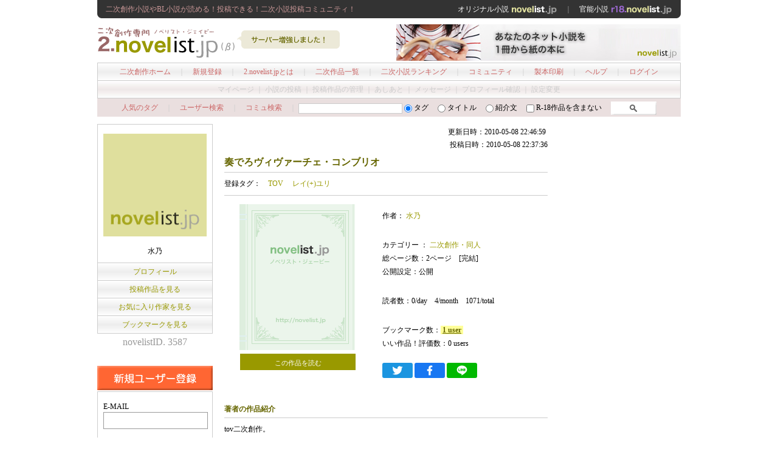

--- FILE ---
content_type: text/html; charset=UTF-8
request_url: https://2.novelist.jp/9311.html
body_size: 11107
content:
<!DOCTYPE html PUBLIC "-//W3C//DTD XHTML 1.0 Transitional//EN" "http://www.w3.org/TR/xhtml1/DTD/xhtml1-transitional.dtd">
<html xmlns="http://www.w3.org/1999/xhtml">
<head>
<meta http-equiv="Content-Type" content="text/html; charset=utf-8" />
<title>奏でろヴィヴァーチェ・コンブリオ [二次創作・同人] - 二次創作小説【2.novelist.jp】</title>
<base href="https://novelist.jp/">
<meta name="robots" content="index,follow,noarchive" />
<meta name="keywords" content="二次創作,小説投稿" />
<meta name="description" content="二次創作小説専門の小説投稿SNSサイト！SS・二次小説から同人・BL小説まで全て無料！二次小説ランキング、感想、同盟コミュニティなど" />
<meta name="classification" content="二次創作小説" />
<meta name="rating" content="general" />

<meta property="og:title" content="奏でろヴィヴァーチェ・コンブリオ [二次創作・同人]">
<meta property="og:type" content="website">
<meta property="og:description" content="tov二次創作。レイヴンとユーリ。戦うユーリの仕草を書きたくて書いたもの。サイトに掲載していたものです。ほんのりと女性向けなのでご注意ください。">
<meta property="og:url" content="https://novelist.jp/9311.html">
<meta property="og:image" content="">
<meta property="og:site_name" content="オンライン小説投稿SNS「ノベリスト.jp」">

<meta name="twitter:card" content="summary">
<meta name="twitter:site" content="https://novelist.jp/9311.html">
<meta name="twitter:image" content="">
<meta name="twitter:title" content="奏でろヴィヴァーチェ・コンブリオ [二次創作・同人]">
<meta name="twitter:description" content="tov二次創作。レイヴンとユーリ。戦うユーリの仕草を書きたくて書いたもの。サイトに掲載していたものです。ほんのりと女性向けなのでご注意ください。">

<link rel="alternate" type="application/rss+xml" title="RSS" href="../rss.xml" />
<link href="../css/base_2.css" rel="stylesheet" type="text/css" />
<script type="text/javascript" src="js/common.js"></script>
</head>
<body>
<div class="main_box">
<div class="header_top">
<h1>二次創作小説やBL小説が読める！投稿できる！二次小説投稿コミュニティ！</h1>
<span><a href="https://novelist.jp/">オリジナル小説 <img src="img/head_link_original.gif" alt="https://novelist.jp/" /></a>　｜　<a href="https://r18.novelist.jp/">官能小説 <img src="img/head_link_r18.gif" alt="https://r18.novelist.jp/" /></a></span></div>
<!--END:header_top-->
<div class="header">
<a href="https://2.novelist.jp/"><img src="img/logo_2.gif" alt="二次創作小説投稿サイト「2.novelist.jp」" width="230" height="60"  style="float:left;"/></a>
<img src="img/header_pop.gif" width="190" height="60"  style="float:left;"/>
<span><a href="https://novelist.jp/make_book_info.php"><img src="/img/ad/pr_makebook.jpg" width="468" height="60"/></a></span></div>
<!--END:header-->
<div class="manu">
<div class="main_menu">
<a href="https://2.novelist.jp/">二次創作ホーム</a>　｜　<a href="https://2.novelist.jp/regist.php">新規登録</a>　｜　<a href="https://2.novelist.jp/about.php">2.novelist.jpとは</a>　｜　<a href="https://2.novelist.jp/work_list_all.php">二次作品一覧</a>　｜　<a href="https://2.novelist.jp/ranking_day.php">二次小説ランキング</a>　｜　<a href="commu_search.php?mode=search&commu_category=60">コミュニティ</a>　｜　<a href="make_book_info.php">製本印刷</a>　｜　<a href="help.php">ヘルプ</a>　｜　<a href="login.php">ログイン</a>
</div><!--END:main_menu--><!-- ここから内容　-->
<div class="sub_menu_out">
マイページ ｜ 小説の投稿 ｜ 投稿作品の管理 ｜ あしあと ｜ メッセージ ｜ プロフィール確認 ｜ 設定変更 
</div><!--END:sub_menu-->
</div><!--END:menu--><div class="search_box">
<form action="https://2.novelist.jp/search.php" method="get"><a href="https://2.novelist.jp/tag_list.php">人気のタグ</a>　<span class="fc_d">｜</span>　<a href="user_search.php">ユーザー検索</a>　<span class="fc_d">｜</span>　<a href="commu_search.php?mode=search&commu_category=60">コミュ検索</a>　<span class="fc_d">｜</span>
<input name="word" type="text" value="" size="20" maxlength="18" class="searchbox" />
<input name="s_mode" type="radio" value="1"  checked="checked" />
タグ　
<input name="s_mode" type="radio" value="2" />
タイトル　
<input name="s_mode" type="radio" value="3" />
紹介文　
<input name="r18" type="checkbox" value="1"  />  R-18作品を含まない　
<input name="submit" type="image" value="　検　索　" src="img/search.gif" alt="検索" align="bottom" height="22" />
</form>

</div>
<!--END:search_box--><div class="container">
<div class="left_box pdb40">
<div class="left_in_profile_box">
    <a href="member.php?id=3587">
        <img src="user_image/no_author.gif" alt="水乃" width="170" height="169" />
    </a>
<br />
<span>水乃</span>

</div>
<div class="profile_menu"><a href="member.php?id=3587">プロフィール</a></div>
<div class="profile_menu"><a href="work_list.php?user_id=3587">投稿作品を見る</a></div>
<div class="profile_menu"><a href="favorite_list.php?user_id=3587">お気に入り作家を見る</a></div>
<div class="profile_menu"><a href="bookmark_list.php?user_id=3587">ブックマークを見る</a></div>
<div class="novelist_id mb30">novelistID. 3587</div>

<a href="https://2.novelist.jp/regist.php"><img src="img/regist_2.gif" alt="新規ユーザー登録" width="190" height="40" /></a>
<div class="left_in_box">
<form action="login.php" method="post">
<input name="url" type="hidden" value="2.novelist.jp/9311.html" />
E-MAIL<br />
<input name="email" type="text" class="login_input_text mb10 f12" id="email" value="" maxlength="200" />
PASSWORD<br />
<input name="pass" type="password" class="login_input_text mb10 f12" id="pass" maxlength="8" />
<input name="auto_login" type="checkbox" value="1" /> 
次回から自動でログイン<br />
<div class="login_button_box">
<input type="submit" src="img/login.gif" name="submit" value=" ログイン "  class="mb10" />
<br />
<a href="remaind.php">>> PASSWORDを忘れた！</a></div>
</form>
</div>
</div>
<!--END:left_box-->
<div class="center_box">
<div id="work_detail">
<div class="tar">
<p>更新日時：2010-05-08 22:46:59
<br />
投稿日時：2010-05-08 22:37:36</p>
</div>
<h2>奏でろヴィヴァーチェ・コンブリオ</h2>
<div class="work_tag">登録タグ：　<a href="https://2.novelist.jp/tag.php?tag=TOV">TOV</a>　
<a href="https://2.novelist.jp/tag.php?tag=%E3%83%AC%E3%82%A4%28%2B%29%E3%83%A6%E3%83%AA">レイ(+)ユリ</a>　
</div>
<div class="work_left">
<div class="work_img_box">
<a href="https://2.novelist.jp/9311_p1.html">
<img src="image_template/6.gif" />
</a>
</div>
<div class="clear"></div>
<a href="https://2.novelist.jp/9311_p1.html" class="button01 ml26">この作品を読む</a>
</div>
<div class="work_right">
  <p>作者： <a href="member.php?id=3587">水乃</a><br /></p>
  
  <p>カテゴリー ：<a href="https://2.novelist.jp/work_list_all.php">
二次創作・同人</a><br />
  総ページ数：2ページ　[完結]<br />
    公開設定：公開　　</p>
<p>読者数：0/day　4/month　1071/total</p>
<p>ブックマーク数：<span class="bookmark"><a href="get_bookmark.php?work_id=9311">1 user</a></span><br />
いい作品！評価数：0 users</p>

<div><a href="https://twitter.com/intent/tweet?text=%E3%80%8E%E5%A5%8F%E3%81%A7%E3%82%8D%E3%83%B4%E3%82%A3%E3%83%B4%E3%82%A1%E3%83%BC%E3%83%81%E3%82%A7%E3%83%BB%E3%82%B3%E3%83%B3%E3%83%96%E3%83%AA%E3%82%AA%E3%80%8F%0ahttps://novelist.jp/9311.html%0a%0a%23novelistJP&nbsp;" target="_blank" rel="nofollow noopener"><img src="img/icon_social_twitter.svg" alt="Twitter" /></a> <a href="http://www.facebook.com/share.php?u=https://novelist.jp/9311.html" target="_blank" rel="nofollow noopener"><img src="img/icon_social_facebook.svg" alt="Facebook" /></a> <a href="https://social-plugins.line.me/lineit/share?url=https://novelist.jp/9311.html" target="_blank" rel="nofollow noopener"><img src="img/icon_social_line.svg" alt="LINE" /></a></div>

</div>
<div class="clear">&nbsp;</div>
</div><!--END:work_detai-->
<h2 class="mt40 mb8">著者の作品紹介</h2>
<div class="work_discript">
tov二次創作。<br />
レイヴンとユーリ。<br />
<br />
戦うユーリの仕草を書きたくて書いたもの。サイトに掲載していたものです。<br />
ほんのりと女性向けなのでご注意ください。
</div>


<a id="comment"></a><h2 class="mt40 mb8">感想コメント (0)</h2>
<script type="text/javascript" src="js/Prototype.js"></script> 
<script type="text/javascript" src="js/get_comment.js"></script>
<div class="ajax_content" id="ajax_content">
 <div class="mt10 mb10 f12"></div>
<noscript>
以前のコメントを見るにはjavascriptを有効にして下さい<br />
</noscript>


</div>
<a href="https://2.novelist.jp/infomsg.php?work_id=9311" class="button03">この作品に対する情報提供</a>
</div>
<!--END:center_box-->
<div class="right_box">
<div class="mb30">
<!--
<a href="" target="_blank"><img src="https://novelist.jp/img/ad/*.gif" width="200" height="200" border="0" class="mb10" /></a>
-->
<script type="text/javascript"><!--
google_ad_client = "ca-pub-9952582248344733";
/* 2novelistjp-right-200x200 */
google_ad_slot = "1843768831";
google_ad_width = 200;
google_ad_height = 200;
//-->
</script>
<script type="text/javascript"
src="http://pagead2.googlesyndication.com/pagead/show_ads.js">
</script>
</div>
<!--
<img src="img/pr_2.gif" alt="PR" width="200" height="200" class="mb30" />
-->
<div class="clear"></div>
</div><!--END:right_box-->
</div><!--END:container--><!-- ここまで内容　-->
<div class="footer clear">
<div class="footer_menu"><a href="information.php">お知らせ</a>　｜　<a href="/kiyaku.php">利用規約</a>　｜　<a href="/privacy_policy.php">プライバシーポリシー</a>　｜　<a href="/company.php">運営会社</a>　｜　<a href="support.php">お問い合わせ</a>　｜　<a href="help.php">利用ガイド・ヘルプ</a></div>
Copyright (c) 2009-2020 <a href="/company.php">ShinkaNet Inc.</a> All rights reserved.</div>
<!--END:footer-->
</div><!--END:main_box-->

<script type="text/javascript">

  var _gaq = _gaq || [];
  _gaq.push(['_setAccount', 'UA-9883503-1']);
  _gaq.push(['_setDomainName', '.novelist.jp']);
  _gaq.push(['_trackPageview']);

  (function() {
    var ga = document.createElement('script'); ga.type = 'text/javascript'; ga.async = true;
    ga.src = ('https:' == document.location.protocol ? 'https://ssl' : 'http://www') + '.google-analytics.com/ga.js';
    var s = document.getElementsByTagName('script')[0]; s.parentNode.insertBefore(ga, s);
  })();

</script>


</body>
</html>

--- FILE ---
content_type: text/css
request_url: https://novelist.jp/css/base_2.css
body_size: 23140
content:
@charset "utf-8";
*{
	margin:0px;
	padding:0px;

}
body {
 font-family: "Hiragino Kaku Gothic Pro", "ヒラギノ角ゴ Pro W3";
}
img { vertical-align:top; }
a{
	color:#999900;
	text-decoration: none;
	border:0px none;
}
img {border:0px;}
p {
	font-size: 12px;
	line-height: 180%;
	padding-top: 5px;
	padding-bottom: 5px;
}
em{
	color:#FF0000;
	font-style:normal;
}
a:hover{
	color:#BDBD00;
	text-decoration: none;
}

input,select {
	display: inline;
	vertical-align: middle;
}
.w150 {width:150px;}
.r-18 {
	color: #FF33CC;
}
.f12 {
	font-size: 12px;
}
.f11 {
	font-size: 11px;
}
.f10 {
	font-size: 10px;
}
.line_h20px{
line-height: 20px;
}
.line_h24px{
line-height: 24px;
}
.line_h180%{
line-height: 180%;
}

.pdt10{padding-top:10px;}
.pdb40 {padding-bottom:40px;}
.pdb5 {padding-bottom: 5px;}

.mb6 {
margin-bottom:6px;
}
.mb8 {
margin-bottom:8px;
}
.mb10 {
	margin-bottom: 10px;
}
.mb20 {
	margin-bottom: 20px;
}
.mb30 {
	margin-bottom: 30px;
}

.mb40 {
	margin-bottom: 40px;
}
.mb60 {
	margin-bottom: 60px;
}
.mt40 {
	margin-top: 40px;
}
.mt2 {
	margin-top: 2px;
}
.mt8 {
	margin-top: 8px;
}
.mt10 {
	margin-top: 10px;
}
.mt20 {
	margin-top: 20px;
}
.mt30 {
	margin-top: 30px;
}
.ml26 {
	margin-left: 26px;
}
.mpt10 {
	padding-top: 10px;
}
.fc_b{color:#666600;}
.fc_c{color:#999900;}
.fc_d{color:#cccccc;}
.bold{font-weight:bold;}
.no_bold{font-weight:normal;}
.tbd {
border-top:1px #CCCCCC solid;
}
.bbd {
border-bottom:1px #CCCCCC solid;
}
.bd {
	border: 1px solid #CCCCCC;
}
.tbd_d {
border-top:1px #CCCCCC dotted;
}
.tac{
text-align:center;
}
.tar{
text-align:right;
}
.bgc_w{background-color:#FFFFFF;}
.float_left{float:left;}
.clear {
	clear: both;
	font-size: 0px;
	line-height: 0px;
}
.bgc_DFDF9D{
background-color:#DFDF9D;
}
.novelist_id{
	color:#999999;
	text-align:center;
	padding-bottom:0px;
	padding-top:5px;
	}

h2 {
	font-size: 12px;
	color: #666600;
	border-bottom-width: 1px;
	border-bottom-style: solid;
	border-bottom-color: #CCCCCC;
	padding-top: 3px;
	padding-bottom: 5px;
}
.h2sub span{
	margin-right:345px;
}

.h2sub {
	text-align: right;
	position: relative;
	bottom: 20px;
	font-size: 12px;
	margin-bottom:-8px;
}
.fontChanger{
	text-align: right;
	position: relative;
	bottom: 28px;
	font-size: 12px;
	margin-bottom:-8px;
}
.bookmark a{
	background-color:#FFFF99;
	text-decoration: underline;
	color:#666600;
	font-weight:bold;
	padding:0px 3px;
}



.searchbox {
	border: 1px solid #CCCCCC;
}
.main_box {
	width: 960px;
	margin-right: auto;
	margin-left: auto;
	padding-right: 15px;
	padding-left: 15px;
}
.header_top h1 {
	font-size: 12px;
	font-weight: normal;
	color: #CC9999;
	float: left;
	width: 420px;
}
.main_box .header {
	clear: both;
	vertical-align: middle;
	height: 60px;
}
.header_top span {
	float: right;
	color:#999999;	
}
.header_top span a{
	color:#FFFFFF;
}
.header_top {
	font-size: 12px;
	margin-top: 0px;
	margin-bottom: 10px;
	height: 16px;
	line-height:16px;
	padding: 7px 14px;
	background-image: url(../img/head_bg_top.gif);
	background-repeat: no-repeat;
}
.main_box .header {
	clear: both;
	vertical-align: middle;
	height: 60px;
	margin-bottom:3px;
}
.main_box .header span {
	float: right;
	margin-top: 0px;
}
.main_box .menu {
	width: 960px;
} 
.main_box .main_menu {
	height: 12px;
	padding-top: 8px;
	padding-bottom: 8px;
	text-align: center;
	background-image: url(../img/main_menu.jpg);
	background-repeat: repeat-x;
	border: 1px solid #CCCCCC;
	clear: both;
	font-size: 12px;
	line-height: 12px;
	color: #CCCCCC;
}
.menu a{
	color:#666600;
	text-decoration: none;
}
.menu a:hover{
	color:#999900;
	text-decoration: none;
}
.main_box .main_menu a {color:#CC6666;}
.main_box .main_menu a:hover {color:#DB9393;}
.main_box .sub_menu {
	height: 12px;
	padding-top: 8px;
	padding-bottom: 8px;
	text-align: center;
	background-image: url(../img/sub_menu_2.jpg);
	background-repeat: repeat-x;
	width: 958px;
	border: 1px solid #CCCCCC;
	border-top:none;
	clear: both;
	font-size: 12px;
	line-height: 12px;
}
.main_box .sub_menu_out {
	height: 12px;
	padding-top: 8px;
	padding-bottom: 8px;
	text-align: center;
	background-image: url(../img/sub_menu_2.jpg);
	background-repeat: repeat-x;
	width: 958px;
	border: 1px solid #CCCCCC;
	border-top:none;
	clear: both;
	font-size: 12px;
	line-height: 12px;
	color: #CCCCCC;
}
.main_box .search_box {
	background-color: #EADFDF;
	height: 20px;
	text-align: center;
	font-size: 12px;
	width: 960px;
	padding-top: 5px;
	padding-bottom: 5px;
}
.main_box .search_box a{
	color:#CC6666;
}
.main_box .search_box a:hover{
	color:#DB9393;
}
.main_box .search_box input {
	display: inline;
	vertical-align: middle;
}
.main_box .container {
	padding-top: 10px;
}

.titlebar {
	height: 12px;
	margin-bottom: 20px;
	padding-top: 5px;
	padding-bottom: 5px;
	border-bottom-width: 1px;
	border-bottom-style: solid;
	border-bottom-color: #CCCCCC;
	font-size: 12px;
}
.titlebar .number {
	text-align: left;
	float: left;
}
.titlebar .pager {
	float: right;
}
.footer_pager {
	border-top-width: 1px;
	border-top-style: solid;
	border-top-color: #CCCCCC;
	text-align: right;
	font-size: 12px;
	padding-top: 5px;
}

/* ================================ */
/* ===========left_box============= */
/* ================================ */

.container .left_box {
	height: auto;
	width: 190px;
	float: left;
	padding-right: 19px;
}

.left_box img{
	vertical-align:bottom;
}
.left_in_box {
	width: 170px;
	border: 1px solid #cccccc;
	padding-top: 15px;
	padding-right: 9px;
	padding-bottom: 15px;
	padding-left: 9px;
	margin-top: 2px;
	line-height: 18px;
	font-size: 12px;
	text-align: left;
}
.left_in_profile_box {
	width: 170px;
	border: 1px solid #cccccc;
	padding-top: 15px;
	padding-right: 9px;
	padding-bottom: 5px;
	padding-left: 9px;
	margin-top: 2px;
	line-height: 18px;
	font-size: 12px;
	text-align: center;
}
.left_in_box table {
	width: 168px;
	margin: 0px;
	padding: 0px;
}
.left_in_box td {
	text-align: center;
	vertical-align: top;
	width: 56px;
	background-repeat: no-repeat;
	overflow: hidden;
	padding-bottom: 5px;
}
.left_in_box table a.user_box {
	display: block;
	height: 50px;
	width: 50px;
	margin-right: auto;
	margin-left: auto;
	text-indent: -999px;
}
.left_in_box .list{
text-align:right;
padding-bottom:5px;
}


.left_in_box {

	padding-bottom: 0px;
}
.left_in_box p {
	font-size: 12px;
	line-height: 12px;
	margin-top: 2px;
	display: block;
	margin-bottom: 5px;
	padding-right: 3px;
	padding-left: 3px;
}

.left_in_profile_box span {
	margin-top: 15px;
	display: block;
	margin-bottom: 5px;
}
.left_box .profile_menu {
	height: 12px;
	border-bottom-width: 1px;
	border-bottom-style: solid;
	border-bottom-color: #CCCCCC;
	font-size: 12px;
	line-height: 12px;
	padding-top: 8px;
	padding-bottom: 8px;
	background-image: url(../img/main_menu.jpg);
	background-repeat: repeat-x;
	border-right-width: 1px;
	border-left-width: 1px;
	border-right-style: solid;
	border-left-style: solid;
	border-right-color: #CCCCCC;
	border-left-color: #CCCCCC;
	text-align: center;
}

.left_box .profile_menu2 {
	height: 12px;
	border-bottom-width: 1px;
	border-bottom-style: solid;
	border-bottom-color: #CCCCCC;
	font-size: 12px;
	line-height: 12px;
	padding-top: 8px;
	padding-bottom: 8px;
	background-image: url(../img/sub_menu.jpg);
	background-repeat: repeat-x;
	border-right-width: 1px;
	border-left-width: 1px;
	border-right-style: solid;
	border-left-style: solid;
	border-right-color: #CCCCCC;
	border-left-color: #CCCCCC;
	text-align: center;
}

.left_in_box .login_input_text {
	height: 14px;
	width: 170px;
	border: 1px solid #999999;
	padding-top: 6px;
	padding-bottom: 6px;
}

.left_box .login_button_box {
	text-align: center;
	padding-top: 15px;
}
.left_box h2 {
	font-size: 12px;
	color: #666600;
	margin-bottom: 6px;
	border-bottom-width: 1px;
	border-bottom-style: solid;
	border-bottom-color: #CCCCCC;
	padding-bottom: 5px;
}
.left_box .h2sub {
	text-align: right;
	position: relative;
	bottom: 25px;
	font-size: 12px;
	margin-bottom:-12px;
}
.left_box h3 {
	font-size: 12px;
	color: #666600;
	margin-bottom: 6px;
	display: block;
}

.left_box ul {
	list-style-type: none;
	margin-bottom:20px;
}
.left_box li {
	line-height: 20px;
	font-size: 12px;
	padding-left: 2px;
}



/* ================================ */
/* ==========center_box============ */
/* ================================ */

.container .center_box {
	width: 532px;
	padding-bottom:30px;
	float: left;
	height: auto;
}
.center_box h3 {
	font-size: 12px;
	color: #666600;
	padding-top: 3px;
	padding-bottom: 5px;
}
}
.center_box .profile_table {
	width:531px;
	font-size: 12px;
	color: #666666;
	line-height: 180%;

}
#user_regist .profile_table {
	line-height:300%;
}
.center_box .profile_table {
	line-height:150%;
}
.center_box .profile_table input,select{
font-size:12px;
display: inline;
vertical-align: middle;
}
.center_box .profile_table .left {
	background-color: #F2F0E6;
	border-bottom-width: 1px;
	border-bottom-style: solid;
	border-bottom-color: #CCCCCC;
	width: 105px;
	padding-top: 10px;
	padding-right: 5px;
	padding-bottom: 10px;
	padding-left: 10px;
	font-size: 12px;
	vertical-align: top;
	color: #666666;
}
.center_box .profile_table .right {
	padding: 10px;
	padding-right:5px;
	border-bottom-width: 1px;
	border-bottom-style: solid;
	border-bottom-color: #CCCCCC;
	vertical-align: text-top;
	font-size: 12px;
	color: #666666;
	vertical-align: top;
}

.center_box .profile_table tr {
	padding-top: 1px;
	padding-bottom: 1px;
}

.profile_table span{
color:#FF6600;
}

.center_box .message_box {
	padding-bottom: 20px;
	font-size: 12px;
	line-height: 180%;
}
.center_box .message_box a{
	color: #FF0000;
	text-decoration: none;
}
.center_box .message_box a:hover{
	text-decoration: underline;
}

.center_box .item_box {
	height: auto;
}

.center_box .info_box {
	line-height: 22px;
	font-size: 12px;
}
.center_box .info_box h4{
	line-height: 22px;
	font-size: 12px;
}

.center_box li {
	list-style-type: none;
	display: block;
	width: 256px;
	float: left;
	padding-right: 20px;
	background-image: url(../img/line.gif);
	background-position: left bottom;
	background-repeat: no-repeat;
	height: 90px;
	line-height: 18px;
	margin-top: 10px;
}
.container .item_img_box {
	height: 80px;
	width: 80px;
	float: left;
	padding-right: 10px;
	padding-bottom: 10px;
	text-align: center;
	line-height: 0px;
	font-size: 0px;
}

.container .item_rank_box {
	width: 30px;
	float: left;
	padding-right: 5px;
	line-height: 12px;
	font-size: 12px;
}
.center_box .item_text_box {
	float: left;
	height: auto;
	width: 166px;
	line-height: 16px;
	font-size: 12px;
	word-break:break-all;
	overflow:hidden;
}
.center_box .item_text_box_2 {
	float: left;
	height: auto;
	width: 400px;
	line-height: 16px;
	font-size: 12px;
	word-break:break-all;
	overflow:hidden;
}
.center_box .work_list_item {
	clear: both;
	margin-bottom: 20px;
}

.center_box .item_right_li {
	padding-right: 0px;
}
.center_box .tag {
	color: #999900;
	line-height: 150%;
}

.center_box .comment_box {
	padding-bottom: 40px;
	padding-top: 8px;
	overflow: hidden;

}

.comment_box .input_text_box {
	font-size: 12px;
	height: 20px;
	width: 400px;
}
#comment_del input {
	margin-right: 5px;
	border: none;
}
#comment_del .bd {
	border: 1px solid #CCCCCC;
}



/* ================================ */
/* =========center_box_2=========== */
/* ================================ */

.container .center_box_2 {
	width: 741px;
	float: left;
	height: auto;
}
.center_box_2 h2 {
	font-size: 18px;
	border-top-style: none;
	border-right-style: none;
	border-bottom-style: none;
	border-left-style: none;
}

#readtext h2 {
	font-size: 12px;
	color: #666600;
	border-bottom-width: 1px;
	border-bottom-style: solid;
	border-bottom-color: #CCCCCC;
	padding-top: 3px;
	padding-bottom: 5px;
}

.container .center_box_2 .item_text_box {
	float: left;
	height: auto;
	width: 651px;
	line-height: 18px;
	font-size: 12px;
	word-break:break-all;
}
.center_box_2 .work_list_item {
	clear: both;
	margin-bottom: 20px;
}


.center_box_2 .profile_table {
	width:741px;
	font-size: 12px;
	color: #666666;
	line-height: 180%;

}
.center_box_2 .profile_table {
	line-height:150%;
}
.center_box_2 .profile_table input,select{
font-size:12px;
display: inline;
vertical-align: middle;
}
.center_box_2 .profile_table .left {
	background-color: #F2F0E6;
	border-bottom-width: 1px;
	border-bottom-style: solid;
	border-bottom-color: #CCCCCC;
	width: 105px;
	padding-top: 10px;
	padding-right: 5px;
	padding-bottom: 10px;
	padding-left: 10px;
	font-size: 12px;
	vertical-align: top;
	color: #666666;
}
.center_box_2 .profile_table .right {
	padding: 10px;
	padding-right:5px;
	border-bottom-width: 1px;
	border-bottom-style: solid;
	border-bottom-color: #CCCCCC;
	vertical-align: text-top;
	font-size: 12px;
	color: #666666;
	vertical-align: top;
}

.center_box_2 .profile_table tr {
	padding-top: 1px;
	padding-bottom: 1px;
}

.profile_table_2 span{
color:#FF6600;
}

/* ================================ */
/* ========right_box=============== */
/* ================================ */
.main_box .right_box {
	width: 200px;
	padding-left: 19px;
	float: left;
	height: auto;
}
.main_box .right_box .user_rank_box {
	font-size:12px;
	padding-bottom: 10px;
	line-height: 16px;
}
.main_box .right_box .user_rank_box img{
	height: 16px;
	width: 16px;
	padding-right: 2px;
	padding-left:2px;
	vertical-align:middlep;
}

.main_box .footer {
	background-color: #ECE9D8;
	line-height: 28px;
	text-align: center;
	font-size: 12px;
}
.main_box .footer_menu {
	background-image: url(../img/main_menu.jpg);
	background-repeat: repeat-x;
	height: 28px;
	border: 1px solid #CCCCCC;
	text-align: center;
	font-size: 12px;
	line-height: 28px;
}
.main_box .footer a {
color:#333333;
}


/* ================================ */
/* ===== work_detail ============== */
/* ================================ */

.center_box #work_detail h2 {
	font-size: 16px;
}
.center_box .work_img_box {
	height: 240px;
	width: 240px;
	float: left;
	padding-right: 20px;
	padding-bottom: 6px;
	text-align: center;
	line-height: 0px;
	font-size: 0px;
}.center_box #work_detail .work_left {
	float: left;
	width: 260px;
}
.center_box #work_detail .work_right {
	float: left;
	width: 270px;
	padding-top: 3px;
	font-size: 12px;
}


#work_detail .work_right p {
	margin-bottom: 16px;
	font-size: 12px;
	line-height:22px;
}
#work_detail .work_right p img{
	vertical-align:middle;
}

.center_box .work_discript {
	font-size: 12px;
	line-height: 180%;
	overflow: hidden;
}
.ajax_content p {
	border-bottom-width: 1px;
	border-bottom-style: dotted;
	border-bottom-color: #CCCCCC;
	margin-bottom:10px;
	padding-bottom:10px;
}



#work_detail .work_tag {
	margin-bottom: 14px;
	border-bottom-width: 1px;
	border-bottom-style: solid;
	border-bottom-color: #CCCCCC;
	padding-top: 10px;
	padding-bottom: 10px;
	font-size: 12px;
}
.container .button01{
	display: block;
	height: 11px;
	width: 190px;
	background-color: #999900;
	font-size: 11px;
	color: #FFFFFF;
	padding-top: 8px;
	padding-bottom: 8px;
	text-align: center;
}
.container .button01:hover{
	background-color:#BDBD00;
	color: #FFFFFF;
}
.container .button02{
	display: block;
	height: 11px;
	width: 190px;
	background-color: #E3DFC8;
	font-size: 11px;
	color: #000000;
	padding-top: 8px;
	padding-bottom: 8px;
	text-align: center;
	margin-top:4px;
}
.container .button02:hover{
	background-color:#EDEBDC;
	color: #000000;
}
.button02:hover{
	background-color:#EDEBDC;
}
.container .button03{
	display: block;
	height: 11px;
	width: 190px;
	background-color: #E3DFC8;
	font-size: 11px;
	color: #000000;
	padding-top: 8px;
	padding-bottom: 8px;
	text-align: center;
	margin-top: 24px;
	margin-bottom:40px;
}

.container .button03:hover{
	background-color:#EDEBDC;
}
.container .button04{
	background-color:#E3DFC8;
	color: #000000;
	padding-right: 4px;
	padding-left: 4px;
}
.container .button04:hover{
	background-color:#EDEBDC;
	color: #000000;
}

/* ================================ */
/* ===== work_read ============== */
/* ================================ */

.work_read {
	background-color: #F4F7E6;
	padding-right: 70px;
	padding-left: 70px;
	font-size: 1em;
	line-height: 180%;
}
.work_read .work_read_header {
	text-align: right;
	padding-top: 10px;
	padding-bottom: 20px;
	font-size: 12px;
	line-height: 12px;
}
.work_read .work_read_footer {
	text-align: right;
	padding-top: 20px;
	padding-bottom: 20px;
	font-size: 12px;
}
.previous_page {
	color: #FFFFFF;
	background-color: #B5B380;
	font-size: 12px;
	width: 90px;
	text-align: center;
	padding-top: 5px;
	padding-bottom: 5px;
	margin-top: 5px;
	display: block;
	float: right;
	line-height: 12px;
	margin-bottom: 5px;
}
.next_page {
	color: #FFFFFF;
	background-color: #B6C476;
	font-size: 12px;
	display: block;
	width: 90px;
	text-align: center;
	padding-top: 5px;
	padding-bottom: 5px;
	margin-top: 5px;
	float: right;
	margin-left: 5px;
	line-height: 12px;
	margin-bottom: 5px;
}
.next_page:hover{
	background-color:#D1DAA9;
	color: #FFFFFF;
}
.previous_page:hover{
	background-color:#C8C69F;
	color: #FFFFFF;
}
.read_box_bottom {
	border-top-width: 1px;
	border-top-style: solid;
	border-top-color: #CCCCCC;
	margin-top: 10px;
	padding-top: 5px;
	margin-bottom: 20px;
	font-size: 12px;
}

/* ================================ */
/* ===== information ============== */
/* ================================ */

.info_box .info_title{
	color:#FFFFFF;
	background-color:#999900;
	padding-right: 10px;
	padding-left: 10px;
	margin-top: 10px;
}
.info_box .info_title .info_left{
	text-align:left;
	float:left;
	font-weight: bold;
}
.info_box .info_title .info_date{
text-align:right;
}

/* ================================ */
/* =====   regist    ============== */
/* ================================ */

.message_box{background-color:#FAFAED;
padding:20px;
}


/* ================================ */
/* ===== contribution============== */
/* ================================ */
#contribution {
font-size:12px;
}


#contribution p span{
color:#FF6600;
}


/* ================================ */
/* ===== user_search ============== */
/* ================================ */


.container .usersearch_img_box {
	height: 50px;
	width: 50px;
	float: left;
	padding-right: 10px;
	padding-bottom: 10px;
	text-align: center;
	line-height: 0px;
	font-size: 0px;
}
.container .usersearch_img_box .noimg{
	height: 50px;
	width: 50px;
	display:block;
	background-color:#DFDF9D;
}

.center_box .usersearch_text_box {
	float: left;
	height: auto;
	width: 436px;
	line-height: 16px;
	font-size: 12px;
	word-break:break-all;
	overflow: hidden;
}



/* ================================ */
/* ===== ashiato     ============== */
/* ================================ */

.ashiato{
height:28px;

}
.ashiato_img{
	height: 16px;
	width: 16px;
	float: left;
	padding-right: 10px;
	line-height: 0px;
	font-size: 0px;
}
.ashiato .noimg{
	height: 16px;
	width: 16px;
	display:block;
	float: left;
	background-color:#DFDF9D;
}
.ashiato .ashiato_name {
	float: left;
	height: auto;
	width: 160px;
	line-height: 16px;
	font-size: 12px;
	word-break:break-all;
	overflow: hidden;
}
.ashiato .ashiato_date{
font-size: 12px;
line-height: 16px;
float: left;
}


/* ================================ */
/* ===== setting     ============== */
/* ================================ */

#setting .profile_table .left {
	width: 115px;
}
#setting .profile_table {
	line-height:180%;
}

/* ================================ */
/* ===== msgbox      ============== */
/* ================================ */
.container .msgbox .msg_item input{
height: 13px;
width:13px;
padding: 0;
margin: 0;
}
.msgbox .msg_hd td{
border-bottom:#CCCCCC 1px solid;
padding-bottom:5px;
}
.msgbox .msg_item td{
padding:10px 0px;
}
.msgbox .msg_item .pdr5{padding-right:5px;}

/* ================================ */
/* ==== favorite_list ============= */
/* ================================ */

.favorite_user{
font-size:12px;
width:167px;
padding-right:10px;
padding-bottom:12px;
}
.favorite_user div{
	display:table-cell;
	vertical-align: middle;
}
* html .favorite_user div{/* IE 6 */
display:inline;
zoom:1;
}

*:first-child+html .favorite_user div{/* IE 7 */
display:inline;
zoom:1;
}

/*\*//*/
* html .favorite_user div{{
display:inline-block;
}
/**/


.favorite_img{
width:50px;
height:50px;
padding-right:10px;
}
.favorite_name{
	width:107px;
}

/* ================================ */
/* ====    favorite   ============= */
/* ================================ */
.favorite_del{width:191px;
margin-left:5px;
}
/* ================================ */
/* ====  favorite_del ============= */
/* ================================ */
#favorite_del .favorite_user{
font-size:12px;
width:500px;
padding-right:10px;
padding-bottom:12px;
}
.favorite_name_long{
	width:310px;
}
/* ================================ */
/* ====   work_edit   ============= */
/* ================================ */

.tag_box{
border:#CCCCCC 1px solid;
padding:10px;
width:511px;
}

/* ================================ */
/* ====    bookmark   ============= */
/* ================================ */

.bookmark_box{
font-size:12px;
width:521px;
padding-right:10px;
padding-bottom:12px;
}

.bookmark_img{
width:80px;
height:80px;
padding-right:10px;
text-align:center;
}
.bookmark_data{
	line-height:150%;
	width:421px;
}

/* ================================ */
/* ====    ranking    ============= */
/* ================================ */
.container .center_box .user_img_box {
	height: 50px;
	width: 50px;
	float: left;
	padding-right: 10px;
	padding-bottom: 10px;
	text-align: center;
	line-height: 0px;
	font-size: 0px;
}
.container .center_box .user_img_box a{
	height: 50px;
	width: 50px;
	display:block;
}


/* ================================ */
/* ====     help      ============= */
/* ================================ */

.help_title{
background-color:#999900;
padding:2px 5px 2px 10px;
color:#FFFFFF;
font-weight:bold;
font-size:12px;
line-height:18px;
margin-top:30px;
margin-bottom:10px;
}

.help_title2{
	background-color:#666600;
	padding:2px 5px 2px 10px;
	color:#FFFFFF;
	font-weight:bold;
	font-size:12px;
	line-height:18px;
	margin-top:30px;
	margin-bottom:10px;
}
.help_answer{
	background-color:#ECE9D8;
	padding:2px 5px 2px 3px;
	font-size:12px;
	line-height:18px;
}
.help_answer img{
	vertical-align:middle;
}



/* ================================ */
/* ====  commu_search ============= */
/* ================================ */


.container .commu_img_box {
	height: 50px;
	width: 80px;
	float: left;
	padding-right: 10px;
	padding-bottom: 10px;
	text-align: center;
	line-height: 0px;
	font-size: 0px;
}

.center_box .commu_text_box_2 {
	float: left;
	height: auto;
	width: 400px;
	line-height: 16px;
	font-size: 12px;
	word-break:break-all;
	overflow:hidden;
}


/* ================================ */
/* ====   commu_topic ============= */
/* ================================ */

.commu_topic_bottom{
text-align:right;
margin:20px 0px;
font-size:12px;
padding-top:3px;
} 

.topic_table{
font-size:12px;
width:532px;
}
.topic_table td{
vertical-align:top;
}
.topic_table .topic_left{
padding-right:20px;
width:70px;
line-height:100%;
}
.topic_table .user_box {
	display: block;
	height: 50px;
	width: 50px;
	text-indent: -999px;
	overflow:hidden;
}
.ajax_content img{
	vertical-align:text-bottom;
}

--- FILE ---
content_type: image/svg+xml
request_url: https://novelist.jp/img/icon_social_twitter.svg
body_size: 790
content:
<svg xmlns="http://www.w3.org/2000/svg" width="50" height="25" viewBox="0 0 50 25"><defs><style>.cls-1{fill:#1b95e0;}.cls-2{fill:#fff;}</style></defs><title>icon_social_twitter</title><g id="レイヤー_2" data-name="レイヤー 2"><g id="レイヤー_1-2" data-name="レイヤー 1"><rect class="cls-1" width="50" height="25" rx="3"/><path class="cls-2" d="M33.6135,7.1573a7.0646,7.0646,0,0,1-2.03.5565,3.5445,3.5445,0,0,0,1.5541-1.9554,7.0746,7.0746,0,0,1-2.2444.8577A3.5376,3.5376,0,0,0,24.8706,9.84a10.0339,10.0339,0,0,1-7.2848-3.6928A3.5382,3.5382,0,0,0,18.68,10.8655a3.52,3.52,0,0,1-1.6009-.442l0,.0444a3.5365,3.5365,0,0,0,2.8352,3.4656,3.5437,3.5437,0,0,1-1.5962.06,3.538,3.538,0,0,0,3.3016,2.4546A7.0914,7.0914,0,0,1,17.23,17.9615a7.1761,7.1761,0,0,1-.8431-.0494A10.0514,10.0514,0,0,0,31.86,9.4441q0-.23-.01-.4572A7.1851,7.1851,0,0,0,33.6135,7.1573Z"/></g></g></svg>

--- FILE ---
content_type: image/svg+xml
request_url: https://novelist.jp/img/icon_social_line.svg
body_size: 2189
content:
<svg xmlns="http://www.w3.org/2000/svg" width="50" height="25" viewBox="0 0 50 25"><defs><style>.cls-1{fill:#00b900;}.cls-2{fill:#fff;}</style></defs><title>icon_social_line</title><g id="レイヤー_2" data-name="レイヤー 2"><g id="レイヤー_1-2" data-name="レイヤー 1"><rect class="cls-1" width="50" height="25" rx="3"/><g id="FULL_COLOR_ICON" data-name="FULL COLOR ICON"><g id="TYPE_A" data-name="TYPE A"><path class="cls-2" d="M33.3961,11.3136C33.3961,7.5566,29.63,4.5,25,4.5s-8.396,3.0566-8.396,6.8136c0,3.3681,2.987,6.1889,7.0218,6.7222.2734.059.6455.18.74.414a1.725,1.725,0,0,1,.0271.7592s-.0985.5924-.12.7188c-.0366.2121-.1687.83.7272.4526a27.1075,27.1075,0,0,0,6.5969-4.8747h0a6.0618,6.0618,0,0,0,1.8-4.1921"/><path class="cls-1" d="M23.294,9.498h-.5889a.1635.1635,0,0,0-.1636.1633V13.32a.1634.1634,0,0,0,.1636.1632h.5889a.1634.1634,0,0,0,.1636-.1632V9.6613a.1635.1635,0,0,0-.1636-.1633"/><path class="cls-1" d="M27.3477,9.498h-.5889a.1634.1634,0,0,0-.1635.1633v2.1735L24.9187,9.5707l-.0127-.0166-.0011-.001-.01-.01L24.892,9.54l-.0087-.0073L24.8791,9.53l-.0085-.0058-.0049-.003-.0088-.0049-.0051-.0025L24.8423,9.51l-.0053-.0019-.01-.0032-.0057-.0014-.0094-.0022L24.8054,9.5l-.0086-.0011-.0085,0-.0057,0h-.5889a.1635.1635,0,0,0-.1635.1633V13.32a.1634.1634,0,0,0,.1635.1632h.5889a.1634.1634,0,0,0,.1637-.1632V11.1469l1.6785,2.2671a.1635.1635,0,0,0,.0415.04l.0017.0013.01.0061.0046.0025.0079.0038.0079.0034.0049.0018.0112.0036.0023,0a.16.16,0,0,0,.0419.0056h.5889a.1632.1632,0,0,0,.1635-.1632V9.6613a.1634.1634,0,0,0-.1635-.1633"/><path class="cls-1" d="M21.8744,12.5669h-1.6V9.6614a.1635.1635,0,0,0-.1635-.1634h-.5889a.1636.1636,0,0,0-.1636.1634V13.32a.1623.1623,0,0,0,.0457.1129l.0023.0025.0024.0023a.1624.1624,0,0,0,.1129.0456h2.3529a.1634.1634,0,0,0,.1633-.1636V12.73a.1634.1634,0,0,0-.1633-.1635"/><path class="cls-1" d="M30.6,10.4141a.1633.1633,0,0,0,.1633-.1635V9.6617A.1635.1635,0,0,0,30.6,9.498H28.2471a.1632.1632,0,0,0-.1135.0461l-.0018.0018-.0027.0029a.1625.1625,0,0,0-.0453.1126V13.32a.1623.1623,0,0,0,.0457.1129l.0023.0025.0023.0022a.1625.1625,0,0,0,.113.0457H30.6a.1635.1635,0,0,0,.1633-.1636v-.5889a.1635.1635,0,0,0-.1633-.1636H29v-.6184h1.6a.1634.1634,0,0,0,.1633-.1636v-.5888a.1635.1635,0,0,0-.1633-.1637H29v-.6183Z"/></g></g></g></g></svg>